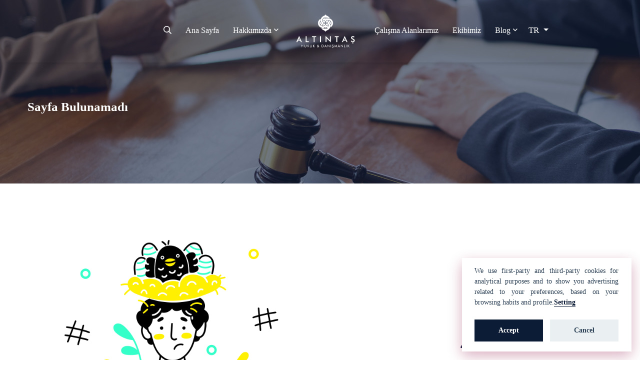

--- FILE ---
content_type: text/html; charset=utf-8
request_url: https://altintas.av.tr/error/404
body_size: 5576
content:
<!DOCTYPE html>
<html lang="tr">
<head>    
    <meta charset="utf-8" />
    <meta name="viewport" content="width=device-width, initial-scale=1.0" />
    <title>Sayfa Bulunamad&#x131; | Alt&#x131;nta&#x15F; Hukuk &amp; Dan&#x131;&#x15F;manl&#x131;k</title>
    <!--Meta Tags-->
    <meta name="title" content="Sayfa Bulunamad&#x131; | Alt&#x131;nta&#x15F; Hukuk &amp; Dan&#x131;&#x15F;manl&#x131;k ">
    <meta name="description" content="Arad&#x131;&#x11F;&#x131;n&#x131;z sayfaya ula&#x15F;&#x131;lamad&#x131;.">
    <meta name="author" content="Alper Çubukçu & Ömer Faruk Coşkun">
    <link rel="canonical" href="https://altintas.av.tr/error/404" />
    <meta property="og:locale" content="tr">
    <meta property="og:type">
    <meta property="og:title" content="Sayfa Bulunamad&#x131; | Alt&#x131;nta&#x15F; Hukuk &amp; Dan&#x131;&#x15F;manl&#x131;k">
    <meta property="og:description" content="Arad&#x131;&#x11F;&#x131;n&#x131;z sayfaya ula&#x15F;&#x131;lamad&#x131;." />
    <meta property="og:url" content="altintas.av.tr">
    <meta property="og:site_name" content="Altıntaş Hukuk & Danışmanlık">
    <meta http-equiv="Content-Type" content="text/html; charset=utf-8">
    <link rel="alternate" hreflang="tr" href="https://altintas.av.tr/tr" />
    <link rel="alternate" hreflang="en" href="https://altintas.av.tr/en" />
    <link rel="alternate" hreflang="ar" href="https://altintas.av.tr/ar" />
    <!--Twitter Meta Tags-->
    <meta name="twitter:title" content="Sayfa Bulunamad&#x131;" />
    <meta name="twitter:description" content="Arad&#x131;&#x11F;&#x131;n&#x131;z sayfaya ula&#x15F;&#x131;lamad&#x131;." />
    <meta name="twitter:creator" content="Altıntaş Hukuk Danışmanlık" />
    <meta name="twitter:domain" content="altintas.av.tr" />
    <!--Favicons-->
    <link rel="apple-touch-icon" sizes="57x57" href="/img/favicon/apple-icon-57x57.png">
    <link rel="apple-touch-icon" sizes="60x60" href="/img/favicon/apple-icon-60x60.png">
    <link rel="apple-touch-icon" sizes="72x72" href="/img/favicon/apple-icon-72x72.png">
    <link rel="apple-touch-icon" sizes="76x76" href="/img/favicon/apple-icon-76x76.png">
    <link rel="apple-touch-icon" sizes="114x114" href="/img/favicon/apple-icon-114x114.png">
    <link rel="apple-touch-icon" sizes="120x120" href="/img/favicon/apple-icon-120x120.png">
    <link rel="apple-touch-icon" sizes="144x144" href="/img/favicon/apple-icon-144x144.png">
    <link rel="apple-touch-icon" sizes="152x152" href="/img/favicon/apple-icon-152x152.png">
    <link rel="apple-touch-icon" sizes="180x180" href="/img/favicon/apple-icon-180x180.png">
    <link rel="icon" type="image/png" sizes="192x192" href="/img/favicon/android-icon-192x192.png">
    <link rel="icon" type="image/png" sizes="32x32" href="/img/favicon/favicon-32x32.png">
    <link rel="icon" type="image/png" sizes="96x96" href="/img/favicon/favicon-96x96.png">
    <link rel="icon" type="image/png" sizes="16x16" href="/img/favicon/favicon-16x16.png">
    <link rel="manifest" href="/manifest.json">
    <meta name="msapplication-TileColor" content="#ffffff">
    <meta name="msapplication-TileImage" content="/ms-icon-144x144.png">
    <meta name="theme-color" content="#ffffff">
    <style>
        :root
        {
            --default-color: #0c1b36;
            --main-color: #860037;
            --default-overlay-bg: rgba(22, 37, 66, 0.6);
            --default-footer-bg: #fff;
            --slider-overlay-bg: rgba(22, 37, 66, 0.6);
        }
    </style>
    <!--====== Bootstrap css ======-->
    <link rel="stylesheet" href="/theme/assets/css/bootstrap.min.css">
    <!--====== FontAwesoem css ======-->
    <link rel="stylesheet" href="/theme/assets/fonts/fontawesome/css/all.min.css">
    <!--====== Flaticon css ======-->
    <link rel="stylesheet" href="/theme/assets/fonts/flaticon/flaticon.css">
    <!--====== Magnific Popup css ======-->
    <link rel="stylesheet" href="/theme/assets/css/magnific-popup.css">
    <!--====== Slick css ======-->
    <link rel="stylesheet" href="/theme/assets/css/slick.css">
    <!--====== Nice-select css ======-->
    <link rel="stylesheet" href="/theme/assets/css/nice-select.css">
    <!--====== Animate css ======-->
    <link rel="stylesheet" href="/theme/assets/css/animate.css">
    <!--====== owl carousel css ======-->
    <link href="/lib/owl/dist/assets/owl.carousel.min.css" rel="stylesheet" />
    <link href="/lib/owl/dist/assets/owl.theme.default.min.css" rel="stylesheet" />
    <!--====== Default css ======-->
    <link rel="stylesheet" href="/theme/assets/css/default.css">
    <!--====== Style css ======-->
    <link rel="stylesheet" href="/theme/assets/css/style.css">
    <!--====== fonts css ======-->
    <link href="/css/fonts.css" rel="stylesheet" />

    <!-- Video Slider Css -->
    <link href="/lib/revolution/css/layers.css" rel="stylesheet" />
    <link href="/lib/revolution/css/navigation.css" rel="stylesheet" />
    <link href="/lib/revolution/css/settings.css" rel="stylesheet" />

    <!--====== my style css ======-->
    <link rel="stylesheet" href="/css/site.css?v=VyxfcJTcgt14smuZA6ccs73kdQiWm_JUn3g7kiz6q_s">
    <link rel="stylesheet" href="/css/responsive.css?v=WzqslrQxMxabi4uw_Q0oOUBdHj8jsh6iH0srbHVOoRQ">
    <link href="/css/cookieconsent.css" rel="stylesheet" />
</head>
<body>
    <div style="display:none;">
        <h1>Geliştirici</h1>
        <h2>Alper ÇUBUKÇU</h2>
        <a href="https://www.linkedin.com/in/alper-%C3%A7ubuk%C3%A7u-9b9839192/">Software Developer - Alper ÇUBUKÇU</a>
    </div>
    <!--====== Start Preloader ======-->
    <div class="preloader">
        <div class="loader">
            <img src="/img/default/loader-icon.png" alt="loader">
        </div>
    </div><!--====== End Preloader ======-->
    <!--====== Search From ======-->
    <div class="modal fade" id="search-modal">
        <div class="modal-dialog modal-dialog-centered" role="document">
            <div class="modal-content">
                <form method="get" action="/tr/blog">
                    <div class="form_group">
                        <input type="text" name="q" class="form_control" placeholder="Arama yapın...">
                        <button class="search_btn"><i class="fa fa-search"></i></button>
                    </div>
                </form>
            </div>
        </div>
    </div><!--====== Search From ======-->

<!--====== Start Header ======-->
<header class="header-area-two transparent-header header_other">
    <div class="header-navigation">
        <div class="container">
            <div class="navigation-wrapper row mobil-header-flex">
                <div class="col-lg-12 col-md-6 col-5 header-menu">
                    <div class="primary-menu">
                        <div class="nav-menu">
                            <div class="navbar-close"><i class="far fa-times"></i></div>
                            <nav class="main-menu">
                                <ul>
                                    <li class="search-icon-mobil"><a href="javascript:;" class="search-btn" data-toggle="modal" data-target="#search-modal"><i class="far fa-search"></i></a></li>
                                            <li class="menu-item">
                                                <a class="active" href="/tr/" target="_self">
                                                    Ana Sayfa
                                                </a>
                                            </li>
                                            <li class="menu-item has-children">
                                                <a class="menu_dropdown__toggle" target="_top" rel="noreferrer nofollow">
                                                    Hakk&#x131;m&#x131;zda
                                                </a>
                                                    <ul class="sub-menu">
            <li class="menu-item"><a href="/tr/tarihcemiz" target="_self">Tarih&#xE7;emiz</a></li>
            
            <li class="menu-item"><a href="/tr/altintas-kulturu" target="_self">Alt&#x131;nta&#x15F; K&#xFC;lt&#xFC;r&#xFC;</a></li>
            
            <li class="menu-item"><a href="/tr/neden-altintas" target="_self">Neden Alt&#x131;nta&#x15F;?</a></li>
            
    </ul>

                                            </li>
                                    <li class="header-logo">
                                        <div class="site-branding">
                                            <a href="/tr" class="brand-logo">
                                                <img class="header_logo__img" width="120" src="/img/setting/altintas-hukuk-beyaz.png" alt="Altıntaş Hukuk Danışmanlık">
                                                <img class="header_logo__img_sticky" width="60" src="/img/setting/altintas-hukuk-small.png" alt="Altıntaş Hukuk Danışmanlık">
                                            </a>
                                        </div>
                                    </li>
                                            <li class="menu-item">
                                                <a href="/tr/categories" target="_self">
                                                    &#xC7;al&#x131;&#x15F;ma Alanlar&#x131;m&#x131;z
                                                </a>
                                            </li>
                                            <li class="menu-item">
                                                <a href="/tr/team" target="_self">
                                                    Ekibimiz
                                                </a>
                                            </li>
                                            <li class="menu-item has-children">
                                                <a class="menu_dropdown__toggle" target="_self" rel="noreferrer nofollow">
                                                    Blog
                                                </a>
                                                    <ul class="sub-menu">
            <li class="menu-item"><a href="/tr/blog" target="_self">Haberler &amp; Makaleler </a></li>
            
            <li class="menu-item"><a href="/tr/ahkam-dergisi" target="_self">Ahkam Dergisi</a></li>
            
    </ul>

                                            </li>
                                    <li class="menu-item ml-2">
                                        <div class="dropdown dropdown_lang__header">
                                            <button class="dropdown-toggle" type="button" id="dropdownMenuButton" data-toggle="dropdown" aria-haspopup="true" aria-expanded="false">
                                                TR
                                            </button>
                                            <div class="dropdown-menu" aria-labelledby="dropdownMenuButton">
                                                    <a class="dropdown-item" href="/en">EN</a>
                                                    <a class="dropdown-item" href="/ar">AR</a>
                                            </div>
                                        </div>
                                    </li>
                                </ul>
                            </nav>
                        </div>
                    </div>
                </div>
                <div class="col-lg-12">
                    <ul class="d-flex align-items-center justify-content-between">
                        <li class="header_mobile__icon">
                            <a href="/tr" class="brand-logo">
                                <img class="header_logo__img" width="120" src="/img/setting/altintas-hukuk-beyaz.png" alt="Altıntaş Hukuk Danışmanlık">
                                <img class="header_logo__img_sticky" width="60" src="/img/setting/altintas-hukuk-small.png" alt="Altıntaş Hukuk Danışmanlık">
                            </a>
                        </li>
                        <li class="mobil-hamburger-menu d-none">
                            <div class="navbar-toggler">
                                <span></span><span></span><span></span>
                            </div>
                        </li>
                    </ul>
                </div>
            </div>
        </div>
    </div>
</header>
<!--====== End Header ======-->
<section class="hero-area">
    <div class="breadcrumbs-area bg_cover bg-with-overlay" style="background-image: url('/img/slider/slider-image-1.jpg');">
        <div class="container">
            <div class="row">
                <div class="col-lg-10">
                    <div class="page-title">
                        <h1 class="title">Sayfa Bulunamad&#x131;</h1>
                    </div>
                </div>
            </div>
        </div>
    </div>
</section>    
<section class="error_section section_padding__top">
    <div class="container">
        <div class="row">
            <div class="col-md-6 error_image__area">
                <img src="/img/default/error_404.png"  />
            </div>
            <div class="col-md-6 error_detail__area">
                <h2 class="error_title">404</h2>
                    <p class="error_description">Arad&#x131;&#x11F;&#x131;n&#x131;z sayfaya ula&#x15F;&#x131;lamad&#x131;.</p>
            </div>
        </div>
    </div>
</section>

    <script defer src="/js/cookieconsent-init.js"></script>
          <!--====== Start Footer ======-->
<footer class="footer-area footer_design_2 footer-wrap">
    <div class="footer-wrapper-one position-relative bg_cover section_padding__top pb-30">
        <div class="container">
            <div class="footer-widget pb-20">
                <div class="row">
                    <div class="col-lg-3 col-md-6 col-sm-12">
                        <div class="widget about-widgetwow fadeInUp" data-wow-delay=".2s">
                            <div class="footer-logo">
                                <img width="160" src="/img/setting/altintas-hukuk.png" alt="Altıntaş Hukuk Danışmanlık">
                                <br />
                                <a class="brand_link" href="https://www.altintaskvkk.com/" target="_blank">
                                    <img height="80" width="160" src="/static/brands/kvkk.png" alt="sponsors">
                                </a>
                                <br />
                                <a class="brand_link" href="https://www.globalpasstr.com/" target="_blank">
                                    <img height="80" width="160" src="/static/brands/globalpass.png" alt="sponsors">
                                </a>
                            </div>
                        </div>
                    </div>
                    <div class="col-lg-3 col-md-6 col-sm-12" style="padding-top: 70px; padding-right: 0px;">
                        <div class="widget social_widget wow fadeInUp" data-wow-delay=".5s">
                            <ul class="social_list list-inline my-4 text-muted  wow fadeInUp footer-icon-social" data-wow-delay=".2s" style="margin-top:-8px !important;">
                                    <li class="list-inline-item"><a href="https://www.facebook.com/altintashukuk" rel="noreferrer" target="_blank"><i class="fab fa-facebook"></i></a></li>
                                    <li class="list-inline-item"><a href="https://twitter.com/AltintasHukuk" rel="noreferrer" target="_blank"><i class="fab fa-twitter"></i></a></li>
                                    <li class="list-inline-item"><a href="https://www.instagram.com/altintashukuk/" rel="noreferrer" target="_blank"><i class="fab fa-instagram"></i></a></li>
                                    <li class="list-inline-item"><a href="https://www.linkedin.com/company/alt%C4%B1nta%C5%9F-hukuk-dan%C4%B1%C5%9Fmanl%C4%B1k/?viewAsMember=true" rel="noreferrer" target="_blank"><i class="fab fa-linkedin-in"></i></a></li>
                            </ul>
                        </div>
                        <div class="widget social_widget wow fadeInUp" data-wow-delay=".5s">
                            <ul class="social_list list-inline my-4 text-muted  wow fadeInUp" data-wow-delay=".2s" style="margin-top: 60px !important;">
                                    <li class="list-inline-item"><a href="https://www.instagram.com/altintashukuk/" rel="noreferrer" target="_blank"><i class="fab fa-instagram"></i></a></li>
                            </ul>
                        </div>
                        <div class="widget social_widget wow fadeInUp" data-wow-delay=".5s">
                            <ul class="social_list list-inline my-4 text-muted  wow fadeInUp" data-wow-delay=".2s" style="margin-top:70px !important">
                                    <li class="list-inline-item"><a href="https://www.facebook.com/globalpasstrr/" rel="noreferrer" target="_blank"><i class="fab fa-facebook"></i></a></li>
                                    <li class="list-inline-item"><a href="https://twitter.com/AltintasHukuk" rel="noreferrer" target="_blank"><i class="fab fa-twitter"></i></a></li>
                                    <li class="list-inline-item"><a href="https://www.instagram.com/altintashukuk/" rel="noreferrer" target="_blank"><i class="fab fa-instagram"></i></a></li>
                            </ul>
                        </div>
                    </div>
                    <div class="col-lg-2 col-md-6 col-sm-12" style="padding-left:0px;">
                        <div class="widget contact-info-widget mb-55 wow fadeInUp" data-wow-delay=".5s">
                            <h4 class="widget-title title-footer">&#x130;leti&#x15F;im</h4>
                            <div class="info-widget-content mb-10">
                                <p><i class="fal fa-phone"></i><a href="tel:0 212 416 77 40">0 212 416 77 40</a></p>
                                <p><i class="fal fa-envelope"></i><a href="mailto:altintas@altintas.av.tr">altintas@altintas.av.tr</a></p>
                            </div>
                        </div>
                    </div>
                    <div class="col-lg-3 col-md-6 col-sm-12">
                        <div class="widget contact-info-widget wow fadeInUp" data-wow-delay=".5s">
                            <h4 class="widget-title title-footer">Harita</h4>
                            <iframe loading="lazy" src="https://www.google.com/maps/embed?pb=!1m14!1m8!1m3!1d48128.9798381227!2d28.98511!3d41.067654!3m2!1i1024!2i768!4f13.1!3m3!1m2!1s0x0%3A0xa9021b0eb1616bf8!2zQWx0xLFudGHFnyBIdWt1ayAmIERhbsSxxZ9tYW5sxLFr!5e0!3m2!1str!2str!4v1661877777433!5m2!1str!2str" height="200" style="border:0;" allowfullscreen="" loading="lazy" referrerpolicy="no-referrer-when-downgrade"></iframe>
                        </div>
                    </div>
                </div>
            </div>
            <div class="footer-copyright">
                <div class="row">
                    <div class="col-lg-12">
                        <div class="copyright-text text-center">
                            <p class="text-center">
                                Alt&#x131;nta&#x15F; Hukuk &amp; Dan&#x131;&#x15F;manl&#x131;k Her Hakk&#x131; Sakl&#x131;d&#x131;r &copy; 2026 İstanbul
                            </p>
                            <div class="mx-auto mt-2 title-display">
                                <a class="text-dark" href="/tr/kullanim-kosullari">Kullan&#x131;m Ko&#x15F;ullar&#x131;  </a>
                                <span class="mx-2"> | </span>
                                <a class="text-dark" href="/tr/kvkk">KVKK  </a>
                                <span class="mx-2"> | </span>
                                <a class="text-dark" href="/tr/cerez-politikasi">&#xC7;erez Politikas&#x131;</a>
                            </div>
                        </div>
                    </div>
                </div>
            </div>
        </div>
    </div>
</footer>
<!--====== End Footer ======-->
    <!--====== back-to-top ======-->
    <a href="#" class="back-to-top"><i class="fas fa-angle-up"></i></a>
    <!--====== Jquery js ======-->
    <script src="/theme/assets/js/vendor/jquery-3.6.0.min.js"></script>
    <!--====== Popper js ======-->
    <script src="/theme/assets/js/popper.min.js"></script>
    <!--====== Bootstrap js ======-->
    <script src="/theme/assets/js/bootstrap.min.js"></script>
    <!--====== Slick js ======-->
    <script src="/theme/assets/js/slick.min.js"></script>
    <!--====== Magnific Popup js ======-->
    <script src="/theme/assets/js/jquery.magnific-popup.min.js"></script>
    <!--====== Isotope js ======-->
    <script src="/theme/assets/js/isotope.pkgd.min.js"></script>
    <!--====== Imagesloaded js ======-->
    <script src="/theme/assets/js/imagesloaded.pkgd.min.js"></script>
    <!--====== Nice-select js ======-->
    <script src="/theme/assets/js/jquery.nice-select.min.js"></script>
    <!--====== counterup js ======-->
    <script src="/theme/assets/js/jquery.counterup.min.js"></script>
    <!--====== waypoints js ======-->
    <script src="/theme/assets/js/jquery.waypoints.js"></script>
    <!--====== phone number mask ======-->
    <script src="/lib/jquery-input-mask/input-phone-mask.js"></script>
    <!--====== jquery validation ======-->
    <script src="/lib/jquery-validation/dist/jquery.validate.min.js"></script>
    <!--====== Wow js ======-->
    <script src="/theme/assets/js/wow.min.js"></script>
    <!--====== owl carousel js ======-->
    <script src="/lib/owl/dist/owl.carousel.min.js"></script>

    <script type="text/javascript" src="/lib/revolution/js/jquery.themepunch.tools.min.js"></script>
    <script type="text/javascript" src="/lib/revolution/js/jquery.themepunch.revolution.min.js"></script>
    <!-- Revolution Slider-->
    <script type="text/javascript" src="/lib/revolution/js/extensions/revolution.extension.video.min.js"></script>
    <script type="text/javascript" src="/lib/revolution/js/extensions/revolution.extension.slideanims.min.js"></script>
    <script type="text/javascript" src="/lib/revolution/js/extensions/revolution.extension.actions.min.js"></script>
    <script type="text/javascript" src="/lib/revolution/js/extensions/revolution.extension.layeranimation.min.js"></script>
    <script type="text/javascript" src="/lib/revolution/js/extensions/revolution.extension.kenburn.min.js"></script>
    <script type="text/javascript" src="/lib/revolution/js/extensions/revolution.extension.navigation.min.js"></script>
    <script type="text/javascript" src="/lib/revolution/js/extensions/revolution.extension.migration.min.js"></script>
    <script type="text/javascript" src="/lib/revolution/js/extensions/revolution.extension.parallax.min.js"></script>
    <script type="text/javascript" src="/lib/revolution/js/extensions/revolution.extension.carousel.min.js"></script>
    <!-- Config Revolution Slider-->
    <script src="/js/config-revolution.min.js"></script>
    <!-- Pageable -->
    <!--====== Main js ======-->
    <script src="/theme/assets/js/main.js"></script>
    <script src="/js/site.js?v=FgOUqpgK5lu2CuFQh32p3rXmySwJ5sHyjxrDbcsDJQ4"></script>
    <script src="/js/cookieconsent.js"></script>
    <script src="/js/cookieconsent-init.js"></script>


    
</body>
</html>


--- FILE ---
content_type: text/css
request_url: https://altintas.av.tr/theme/assets/fonts/flaticon/flaticon.css
body_size: 463
content:
@font-face {
    font-family: "flaticon";
    src: url("./flaticon.ttf?bd9449239329d33705eec5cf6735aee8") format("truetype"),
url("./flaticon.woff?bd9449239329d33705eec5cf6735aee8") format("woff"),
url("./flaticon.woff2?bd9449239329d33705eec5cf6735aee8") format("woff2"),
url("./flaticon.eot?bd9449239329d33705eec5cf6735aee8#iefix") format("embedded-opentype"),
url("./flaticon.svg?bd9449239329d33705eec5cf6735aee8#flaticon") format("svg");
}

i[class^="flaticon-"]:before, i[class*=" flaticon-"]:before {
    font-family: flaticon !important;
    font-style: normal;
    font-weight: normal !important;
    font-variant: normal;
    text-transform: none;
    line-height: 1;
    -webkit-font-smoothing: antialiased;
    -moz-osx-font-smoothing: grayscale;
}

.flaticon-balance:before {
    content: "\f101";
}
.flaticon-darts:before {
    content: "\f102";
}
.flaticon-guarantee:before {
    content: "\f103";
}
.flaticon-payment:before {
    content: "\f104";
}
.flaticon-support:before {
    content: "\f105";
}
.flaticon-user:before {
    content: "\f106";
}
.flaticon-right-quote:before {
    content: "\f107";
}
.flaticon-libra:before {
    content: "\f108";
}
.flaticon-marijuana:before {
    content: "\f109";
}
.flaticon-bail:before {
    content: "\f10a";
}
.flaticon-traffic-lights:before {
    content: "\f10b";
}
.flaticon-gavel:before {
    content: "\f10c";
}
.flaticon-justice:before {
    content: "\f10d";
}
.flaticon-civil-right:before {
    content: "\f10e";
}
.flaticon-contract:before {
    content: "\f10f";
}
.flaticon-stethoscope:before {
    content: "\f110";
}
.flaticon-courthouse:before {
    content: "\f111";
}
.flaticon-building:before {
    content: "\f112";
}
.flaticon-recession:before {
    content: "\f113";
}
.flaticon-power-plug:before {
    content: "\f114";
}
.flaticon-house:before {
    content: "\f115";
}
.flaticon-judge:before {
    content: "\f116";
}
.flaticon-insurance:before {
    content: "\f117";
}
.flaticon-right-quote-1:before {
    content: "\f118";
}
.flaticon-auction:before {
    content: "\f119";
}
.flaticon-open:before {
    content: "\f11a";
}
.flaticon-call:before {
    content: "\f11b";
}


--- FILE ---
content_type: text/css
request_url: https://altintas.av.tr/css/fonts.css
body_size: 131
content:
@font-face {
    font-family: "abril-text";
    src: url("/fonts/abril-text-ExtraLight.otf");
    font-weight: 200;
}

@font-face {
    font-family: "abril-text";
    src: url("/fonts/abril-text-ExtraLightItalic.otf");
    font-weight: 200;
    font-style: italic;
}

@font-face {
    font-family: "abril-text";
    src: url("/fonts/abril-text-Light.otf");
    font-weight: 300;
}

@font-face {
    font-family: "abril-text";
    src: url("/fonts/abril-text-LightItalic.otf");
    font-weight: 300;
    font-style: italic;
}


@font-face {
    font-family: "abril-text";
    src: url("/fonts/abril-text-Medium.otf");
    font-weight: 400;
}

@font-face
{
    font-family: "abril-text";
    src: url("/fonts/abril-text-MediumItalic.otf");
    font-weight: 400;
    font-style: italic;
}


@font-face
{
    font-family: "abril-text";
    src: url("/fonts/abril-text-Medium.otf");
    font-weight: 500;
}

@font-face
{
    font-family: "abril-text";
    src: url("/fonts/abril-text-MediumItalic.otf");
    font-weight: 500;
    font-style: italic;
}

@font-face
{
    font-family: "abril-text";
    src: url("/fonts/abril-text-Bold.otf");
    font-weight: 600;
}

@font-face
{
    font-family: "abril-text";
    src: url("/fonts/abril-text-BoldItalic.otf");
    font-weight: 600;
    font-style: italic;
}

@font-face
{
    font-family: "abril-text";
    src: url("/fonts/abril-text-Black.otf");
    font-weight: bold;
    font-style: normal;
}

@font-face
{
    font-family: "abril-text";
    src: url("/fonts/abril-text-BlackItalic.otf");
    font-weight: bold;
    font-style: italic;
}

--- FILE ---
content_type: text/css
request_url: https://altintas.av.tr/css/site.css?v=VyxfcJTcgt14smuZA6ccs73kdQiWm_JUn3g7kiz6q_s
body_size: 4055
content:
* {
    font-family: "Montserrat";
}

b, strong {
    font-weight: bold !important;
}

p {
    color: var(--default-color);
    font-weight: 300;
    text-align: justify !important;
    word-break: break-word !important;
    font-family: "abril-text" !important;
    font-size: 14px !important;
}

    p.tp-caption {
        font-size: 16px !important;
        font-weight: 500 !important;
        line-height: normal !important;
    }

.rev-btn-1 {
    font-size: 32px !important;
    white-space: normal !important;
}

span {
    text-align: justify !important;
    /*word-break: break-all !important;*/
    font-family: "abril-text" !important;
    font-size: 17px !important;
}

div {
    text-align: justify !important;
    /*word-break: break-all !important;*/
    font-family: "abril-text" !important;
    font-size: 17px !important;
}

h1 {
    font-family: "abril-text" !important;
}

h2 {
    font-family: "abril-text" !important;
    font-size: 25px !important;
}

h3 {
    font-family: "abril-text" !important;
}

h4 {
    font-family: "abril-text" !important;
}

h5 {
    font-family: "abril-text" !important;
}

a {
    font-family: "abril-text" !important;
    font-size: 17px !important;
}

button {
    font-family: "abril-text" !important;
    font-size: 17px !important;
}

.pages_section {
    padding-bottom: 60px !important;
}

::selection {
    color: white;
    background: #860037;
}

/*.header-navigation.breakpoint-on .nav-menu .main-menu ul li a, .header-area-two .header-navigation .main-menu ul li > a {
    padding-right: 10px;
    font-size: 16px !important;
}*/

.team-details-section .team-content {
    padding-right: 0 !important;
}

/* width */
::-webkit-scrollbar {
    width: 15px;
}

.header-area-two .header-navigation .header-right-nav ul li {
    border-left: none;
}

/* Handle */
::-webkit-scrollbar-thumb {
    background: #860037;
}

    /* Handle on hover */
    ::-webkit-scrollbar-thumb:hover {
        background: #860037;
    }

.header-area-two .header-navigation .site-branding {
    background: none !important;
}

.header-menu {
    display: flex;
    align-items: center;
    justify-content: center;
}

.header_mobile__icon {
    display: none;
}

.header-area-two .header-navigation:not(.sticky) .main-menu ul li.has-children > a:after {
    color: #fff;
}


.dropdown_lang__header .dropdown-toggle {
    background: transparent;
    color: var(--main-color);
    font-size: 17px;
}

.header-navigation:not(.sticky) .dropdown_lang__header .dropdown-toggle {
    color: #fff;
}

.header-area-two .dropdown_lang__header .dropdown-item {
    color: var(--main-color) !important;
}

.header-area-two .header-navigation {
    box-shadow: 20px -11px 15px 1px #000;
}

    .header-area-two .header-navigation .main-menu ul li > a.active {
        color: #fff;
    }


    .header-area-two .header-navigation.sticky {
        background: #fff;
    }

.header_logo__img_sticky {
    display: none;
}

.header-area-two .header-navigation.sticky .header_logo__img {
    display: none;
}

.header-area-two .header-navigation.sticky .main-menu ul li > a,
.header-area-two .header-navigation.sticky .main-menu ul li > a.active {
    color: var(--main-color);
}

.header-area-two .header-navigation.sticky .header_logo__img_sticky {
    display: inline;
}

.blog-details-container .blog-post-item .entry-content p {
    font-weight: 400;
}

.blog-list-archive {
    padding: 30px;
    padding-top: 0px !important;
    margin-top: -25px;
}

    .blog-list-archive h2 {
        margin-bottom: 12px;
        color: #860037;
    }

.blog_desc {
    font-weight: 300;
    color: #343434;
    text-align: justify;
    word-break: break-word;
}
/*.entry-border-color {
    border: 3px solid #860037 !important;
}*/
.blog-post-item-five {
    box-shadow: 0px 0px 10px 0px rgb(134 0 55 / 14%) !important;
}

.blog-list-filter {
    width: 120% !important;
    height: 57px !important;
    border: 1px solid !important;
}

.blog-list-search-icon {
    right: -31px !important;
    background-color: #0c1b3600 !important;
    color: #0c1b36 !important;
}

.widget-color {
    background-color: #16254200 !important;
}

.blog_post__img {
    height: 250px;
    object-fit: cover;
}

.category-title h4 {
    font-size: 20px !important;
    height: 70px !important;
}

.category-card-home {
    min-height: 300px !important;
}

.category_cart_title_home {
    font-size: 17px !important;
}

.team_member__img {
    height: 425px;
    object-fit: cover;
}

.team_desc {
    text-align: justify;
}

.team-list-title {
    font-size: 17px !important;
}

.contact-wrapper-two .contact-form .form_control {
    font-weight: 400 !important;
}

.contact-wrapper-two .contact-form .nice-select {
    font-weight: 400 !important;
}

.btn-link {
    font-weight: 400 !important;
}

.team-item-one .team-content {
    width: 100%;
}

.blog-post-item-three .entry-content {
    padding: 20px 35px;
}

.blog-list-title {
    text-align: center !important;
    margin-bottom: 30px;
}

.title-blog-list {
    line-height: 20px !important;
    word-break: break-word !important;
    height: 100px;
}

.blog_carousel_short__desc {
    overflow: hidden;
    text-overflow: clip;
    display: -webkit-box;
    -webkit-line-clamp: 5;
    -webkit-box-orient: vertical;
}

.team_content__email {
    font-size: 16px;
    font-weight: 500;
    color: #000;
}

.social_widget {
    margin-bottom: 40px;
}

footer.footer_design_2 .social_list {
    padding: 0;
    list-style: none;
    text-align: left;
    line-height: 1.6;
    margin-bottom: 0;
}

    footer.footer_design_2 .social_list li > a {
        width: 40px;
        height: 40px;
        line-height: 40px;
        display: inline-block;
        text-align: center;
        border-radius: 50%;
        border: 1px solid #ccc;
        color: inherit;
        opacity: .75;
    }

.blog_detail__img {
    height: 450px;
    object-fit: cover;
}

.section_padding__top {
    padding-top: 60px;
}

.contact-area.section_padding__top {
    padding-top: 100px;
}

.header-navigation {
    border-bottom: none !important;
}

.header-area-two .header-navigation .primary-menu {
    padding-left: 130px !important;
}

.category_card__desc {
    overflow: hidden;
    text-overflow: clip;
    display: -webkit-box;
    -webkit-line-clamp: 3;
    -webkit-box-orient: vertical;
}

.team-bg-wrapper {
    background-color: #f1f1f178;
}

.team-item-one .team-content {
    box-shadow: none;
    -webkit-box-shadow: none;
}

.team-bg-wrapper:after {
    content: none;
}

.features-item-one {
    height: 100%;
    margin-bottom: 0;
}

.hero-wrapper-one .hero-content h1 {
    font-size: 64px;
    line-height: 64px;
    font-weight: 500;
}

.hero-wrapper-one .single-slider:after,
.hero-wrapper-one .single-slider {
    height: 100vh;
}

.header-navigation.breakpoint-on .nav-menu .main-menu ul li a,
.header-area-two .header-navigation .main-menu ul li > a {
    padding-right: 10px;
    font-size: 16px !important;
}

.header-navigation .main-menu ul li > a {
    font-weight: 500;
}

.hero-wrapper-one .single-slider {
    padding: 0;
}

.single_slider__container {
    display: flex;
    align-items: center;
    height: 100%;
}

.features-item-one:hover {
    border: none;
}

.features-item-one img {
    width: 60px !important;
}

.features-item-one:hover .normal-icon {
    display: none;
}

.features-item-one:hover .white-icon {
    display: inline !important;
}

.team-item-one .team-content span.position {
    display: block;
}

.team-item-one .team-content h3.title {
    font-size: 16px !important;
    line-height: 1.2;
    margin-bottom: 3px;
}

.main-btn {
    font-weight: 500;
    text-transform: capitalize;
}

.blog-details-container .blog-post-item .entry-content {
    padding-bottom: 60px;
}

.footer-wrapper-one .footer-copyright .copyright-text p,
.footer-wrapper-one .footer-widget .widget p,
footer.footer_design_2 .social_list li > a {
    color: var(--default-color) !important;
}

.footer-title {
    margin-bottom: 0px !important;
}

.footer-icon-social {
    margin-top: 0.5rem !important;
}

.footer-wrapper-one .footer-widget .about_footer {
    font-weight: 300;
    font-size: 16px !important;
    color: #838383;
    line-height: normal !important;
}

.breadcrumbs-area .page-title h1 {
    font-size: 25px;
    line-height: 1.1;
}

.header-area-two .header-navigation:not(.sticky) .main-menu ul li:hover > a {
    color: #fff;
}
/*#region Pages*/
.page_content {
    color: #575757;
    font-weight: 300;
}

    .page_content h2 {
        font-weight: 600;
        margin-bottom: 10px;
        margin-top: 10px;
    }
/*#endregion Pages*/

.section_title {
    color: var(--main-color);
}

footer .social_list li:hover a {
    background: var(--main-color);
    transition: 0.3s;
}

    footer .social_list li:hover a i {
        color: #fff;
        transition: 0.3s;
    }

footer .contact-info-widget iframe {
    width: 100%;
    height: 200px;
}

.brand_of .brand_link img {
    margin-right: 4px;
}

.brand_row {
    display: flex;
    align-items: center;
}

    .brand_row .brand_link img {
        width: 100%;
        padding: 0 70px;
    }

.accordion_section__kvkk .accordion .card-header {
    background: #f6f6f6;
}

.main-btn:before {
    position: absolute;
    bottom: -100%;
    left: 0;
    width: 100%;
    height: 100%;
    content: "";
    background-color: #860037 !important;
    z-index: -1;
    -webkit-transition: all 0.3s ease-out 0s;
    transition: all 0.3s ease-out 0s;
}

.arrow-btn-1:hover {
    color: #860037 !important;
}


/*     <--- NEWSLETTER SECTİON --->     */

.newsletter-title {
    color: #fff !important;
}

.newsletter-wrapper-one {
    margin-bottom: -80px;
}

.newsletter_section .error,
.newsletter_section input {
    color: #fff;
}

.newsletter-title:before {
    background-color: #860037 !important;
}

.newsletter-title:after {
    background-color: #860037 !important;
}

.newsletter-wrapper-one .newsletter-form .main-btn:hover {
    color: #ffffff !important;
}

.sub-title .newsletter-title {
    font-size: 20px !important;
}

.newsletter-title {
    font-size: 17px !important;
}
.category_card {
    padding: 25px;
    min-height: 220px;
    border-radius: 5px;
    margin-bottom: 30px;
    box-shadow: rgb(0 0 0 / 5%) 0px 6px 24px 0px, rgb(0 0 0 / 8%) 0px 0px 0px 1px;
}


.blog-hover-div:hover {
    transform: scale(1.03);
    background-color: var(--main-color);
}

    .blog-hover-div:hover .title-blog-list,
    .blog-hover-div:hover .blog-hover-icon {
        transition: 0.2s;
        color: #fff !important;
    }

}
/*#region CATEGORY CARD*/

.category_card {
    padding: 25px;
    min-height: 220px;
    border-radius: 5px;
    margin-bottom: 30px;
    box-shadow: rgb(0, 0, 0, 0.05) 0px 6px 24px 0px, rgba(0, 0, 0, 0.08) 0px 0px 0px 1px;
}



.category_card__title {
    margin-bottom: 10px;
    font-size: 28px;
}

.category_card:hover {
    transform: scale(1.03);
    transition: 0.4s;
    background-color: var(--main-color);
}

    .category_card:hover .category_card__title,
    .category_card:hover .category_card__desc {
        transition: 0.2s;
        color: #fff;
    }

.category_card__desc {
    overflow: hidden;
    text-overflow: clip;
    display: -webkit-box;
    -webkit-line-clamp: 4;
    -webkit-box-orient: vertical;
}
/*#endregion CATEGORY CARD*/


/* CONTACT FORM*/
.contact-wrapper-two .contact-form .form_control {
    background-color: rgb(255 255 255 / 5%) !important;
    height: 50px;
    padding: 0 10px;
    border-bottom: 1px solid black !important;
    font-size: 18px;
    margin-bottom: 45px;
    font-weight: 700;
    font-family: "Montserrat", sans-serif;
}


.main-btn-contact {
    position: relative;
    z-index: 1;
    background-color: #ffffff !important;
    border-bottom: 1px solid black !important;
    padding: 13px -42px !important;
    color: #000 !important;
    font-size: 15px;
    font-weight: 500 !important;
    line-height: 0px !important;
    text-transform: uppercase;
    overflow: hidden;
    width: 40% !important;
}

.btn-form-group {
    text-align: center !important;
    margin-top: 70px;
}

.main-btn-contact:hover {
    color: #860037 !important;
    border-bottom: 1px solid #860037 !important;
}

.main-btn-contact:before {
    background-color: #ffffff !important;
}

.main-btn-contact:after {
    display: initial !important;
}

.contact-wrapper-tree {
    margin-bottom: 60px !important;
    margin-left: 0px !important;
}
/* CONTACT FORM*/

.footer-wrap {
    margin-top: 50px;
}

.title-footer {
    font-size: 20px !important;
}

.footer-wrapper-one:after {
    position: absolute;
    top: 0;
    left: 0;
    content: "";
    width: 100%;
    height: 100%;
    z-index: -1;
    background: #f8f8f8 !important;
}

.breadcrumbs-area .page-title h1 {
    text-transform: capitalize;
}

.footer-logo {
    display: flex;
    flex-direction: column;
    align-items: center;
}
/*MOBİL HEADER */
.header-navigation:not(.sticky) .mobil-hamburger-menu .navbar-toggler span {
    background-color: #fff;
}

.header-area-two .header-navigation .navbar-toggler span {
    background-color: #860037;
}

.header-navigation:not(.sticky) .search-icon-mobil .search-btn {
    color: #fff;
}

.search-icon-mobil .search-btn {
    color: #860037;
}

.header-area-two .header-navigation .header-right-nav ul li a {
    color: #860037;
}


.error_image__area {
    display: flex;
    align-items: center;
    justify-content: center;
}

.error_detail__area {
    display: flex;
    align-items: center;
    justify-content: center;
    flex-direction: column;
}

.error_title {
    font-size: 64px;
}

.error_description {
    font-size: 24px;
    margin-top: 10px;
    text-align: center;
}

.error_image__area {
    position: relative;
}

.error_detail__area img {
    max-width: 100%;
    padding: 20px;
}

.features-item-one .white-icon {
    display: none !important;
}

.position {
    color: #860037 !important;
    font-weight: 600;
}

.title-display {
    display: flex;
    justify-content: center;
}


.features-item-one .content h4 {
    word-break: break-word;
}
/*
KVKK MODAL*/

.kvkk-modal{
    display:flex;
}
.modal-footer {
    justify-content: flex-start !important;
}

.kvkk-modal-btn {
    display: flex;
    justify-content: flex-end;
    padding: 15px;
}

#news-btn {
    font-size: 14px !important;
}

--- FILE ---
content_type: text/css
request_url: https://altintas.av.tr/css/responsive.css?v=WzqslrQxMxabi4uw_Q0oOUBdHj8jsh6iH0srbHVOoRQ
body_size: 1211
content:
/*---------------------------------------------------
    RESPONSIVE CSS MAP
    ------------------------->

    |m1| - (max-width: 1430px)
    |m2| - (max-width: 1199px)
    |m3| - (max-width: 991px)
    |m4| - (max-width: 767px)
    |m5| - (max-width: 575px)
    |m6| - (max-width: 500px)

    -------------------------

    |mm1| -(min-width: 992px) and (max-width: 1199px)
    |mm2| -(min-width: 768px) and (max-width: 991px)
    |mm3| -(min-width: 576px) and (max-width: 767px)

    -------------------------
    END OF RESPONSIVE CSS MAP
---------------------------------------------------*/

/* |m1| */
@media (max-width: 1430px)
{
    .mobil-hamburger-menu
    {
        display: none !important;
    }
}

/* |m2| */
@media (max-width: 1199px)
{
    .dropdown_lang__header .dropdown-toggle
    {
        padding-right: 10px;
        font-size: 16px !important;
        color: #162542 !important;
        padding: 13px 20px;
    }
    .header_mobile__icon
    {
        display: block;
    }

    .mobil-header-flex
    {
        display: flex;
        justify-content: flex-end;
    }

    .mobil-hamburger-menu
    {
        display: block !important;
    }

    .header-logo
    {
        display: none !important;
    }

    .header-logo-2
    {
        display: block !important;
    }
    p.tp-caption
    {
        font-size: 28px !important;
        min-width: 1000px !important;
    }
}

/* |m3| */
@media (max-width: 991px)
{
    p.tp-caption,
    .rev-btn-1
    {
        font-size: 24px !important;
        min-width: 700px !important;
    }
}

/* |m4| */
@media (max-width: 767px)
{
    p.tp-caption
    {
        display:none!important;
    }
    .rev-btn-1{
        font-size:20px!important;
    }
    .section_padding__top,
    .contact-area.section_padding__top
    {
        padding-top: 40px;
    }

    .main-btn-contact
    {
        width: 80% !important;
    }
}

/* |m5| */
@media (max-width: 575px)
{
    .rev-btn-1
    {
        font-size: 20px !important;
    }
    .blog-list-filter {
        width: 110% !important;
    }
    .team-bg-wrapper {
        padding-top: 60px;
    }
    .breadcrumbs-area
    {
        padding: 140px 0 100px;
    }

        .breadcrumbs-area .page-title h1
        {
            font-size: 28px;
            line-height:initial;
        }

    .section_padding__top,
    .contact-area.section_padding__top
    {
        padding-top: 20px;
    }

    .blog_detail__img
    {
        height: 200px;
    }

    .blog-details-container .blog-post-item .entry-content
    {
        padding-bottom: 20px;
    }

        .blog-details-container .blog-post-item .entry-content h3.title
        {
            margin-bottom: 10px;
        }

    .blog-details-container .blog-post-item .entry-content
    {
        padding-top: 20px;
    }
}

/* |m6| */
@media (max-width: 500px)
{
    .newsletter-title{
        font-size:20px!important;
    }
}


/* |mm1| */
@media (max-width: 400px)
{
}

@media (min-width: 992px) and (max-width: 1199px)
{
}

/* |mm2| */
@media (min-width: 768px) and (max-width: 991px)
{
}

/* |mm3| */
@media (min-width: 576px) and (max-width: 767px)
{
}

@media (max-width:480px)
{
    .header-navigation .navbar-close {
        position: absolute;
        top: 0;
        right: 0;
        z-index: 12;
        width: 40px;
        height: 40px;
        text-align: center;
        line-height: 40px;
        display: none;
        cursor: pointer;
        background: var(--default-color);
        display: flex !important;
        justify-content: space-around;
        align-items: center;
    }
    .header-navigation.breakpoint-on .nav-menu .main-menu ul li .dd-trigger {       
        position: absolute;
        right: 0;
        height: 42px;
        width: 45px;
        top: 0;
        border-left: 1px solid #eaeaea;
        z-index: 2;
        background: transparent;
        text-align: center;
        line-height: 45px;
        cursor: pointer;
        color: #162542;
        font-size: 20px;
        display: flex !important;
        align-items: center;
        justify-content: space-around;
    }
    .site-branding {
        display: flex !important;
        justify-content: flex-start !important;
        margin-top: -70px !important;
    }

    .brand-logo img
    {
        width: 100px !important;
    }

    .team_member__img
    {
        height: 530px !important;
    }
}


--- FILE ---
content_type: application/javascript
request_url: https://altintas.av.tr/js/cookieconsent-init.js
body_size: 4959
content:
// obtain cookieconsent plugin
var cc = initCookieConsent();

// microsoft logo
var logo = '<svg style="width: 110px; height: 30px; display: block;" xmlns="http://www.w3.org/2000/svg" xml:space="preserve" viewBox="0 0 337.6 72"><path fill="#737373" d="M140.4 14.4v43.2h-7.5V23.7h-.1l-13.4 33.9h-5l-13.7-33.9h-.1v33.9h-6.9V14.4h10.8l12.4 32h.2l13.1-32h10.2zm6.2 3.3c0-1.2.4-2.2 1.3-3 .9-.8 1.9-1.2 3.1-1.2 1.3 0 2.4.4 3.2 1.2s1.3 1.8 1.3 3-.4 2.2-1.3 3c-.9.8-1.9 1.2-3.2 1.2s-2.3-.4-3.1-1.2c-.8-.9-1.3-1.9-1.3-3zm8.1 8.9v31h-7.3v-31h7.3zm22.1 25.7c1.1 0 2.3-.2 3.6-.8 1.3-.5 2.5-1.2 3.6-2v6.8c-1.2.7-2.5 1.2-4 1.5-1.5.3-3.1.5-4.9.5-4.6 0-8.3-1.4-11.1-4.3-2.9-2.9-4.3-6.6-4.3-11 0-5 1.5-9.1 4.4-12.3 2.9-3.2 7-4.8 12.4-4.8 1.4 0 2.8.2 4.1.5 1.4.3 2.5.8 3.3 1.2v7c-1.1-.8-2.3-1.5-3.4-1.9-1.2-.4-2.4-.7-3.6-.7-2.9 0-5.2.9-7 2.8s-2.6 4.4-2.6 7.6c0 3.1.9 5.6 2.6 7.3 1.7 1.7 4 2.6 6.9 2.6zm27.9-26.2a8.08 8.08 0 0 1 2.8.4v7.4c-.4-.3-.9-.6-1.7-.8s-1.6-.4-2.7-.4c-1.8 0-3.3.8-4.5 2.3s-1.9 3.8-1.9 7v15.6h-7.3v-31h7.3v4.9h.1c.7-1.7 1.7-3 3-4 1.4-.9 3-1.4 4.9-1.4zm3.2 16.5c0-5.1 1.5-9.2 4.3-12.2 2.9-3 6.9-4.5 12-4.5 4.8 0 8.6 1.4 11.3 4.3s4.1 6.8 4.1 11.7c0 5-1.5 9-4.3 12-2.9 3-6.8 4.5-11.8 4.5-4.8 0-8.6-1.4-11.4-4.2-2.8-2.9-4.2-6.8-4.2-11.6zm7.6-.3c0 3.2.7 5.7 2.2 7.4s3.6 2.6 6.3 2.6c2.6 0 4.7-.8 6.1-2.6 1.4-1.7 2.1-4.2 2.1-7.6 0-3.3-.7-5.8-2.1-7.6-1.4-1.7-3.5-2.6-6-2.6-2.7 0-4.7.9-6.2 2.7-1.7 1.9-2.4 4.4-2.4 7.7zm35-7.5c0 1 .3 1.9 1 2.5.7.6 2.1 1.3 4.4 2.2 2.9 1.2 5 2.5 6.1 3.9a8.1 8.1 0 0 1 1.8 5.3c0 2.9-1.1 5.2-3.4 7-2.2 1.8-5.3 2.6-9.1 2.6-1.3 0-2.7-.2-4.3-.5-1.6-.3-2.9-.7-4-1.2v-7.2c1.3.9 2.8 1.7 4.3 2.2 1.5.5 2.9.8 4.2.8 1.6 0 2.9-.2 3.6-.7.8-.5 1.2-1.2 1.2-2.3 0-1-.4-1.8-1.2-2.6-.8-.7-2.4-1.5-4.6-2.4-2.7-1.1-4.6-2.4-5.7-3.8s-1.7-3.2-1.7-5.4c0-2.8 1.1-5.1 3.3-6.9 2.2-1.8 5.1-2.7 8.6-2.7 1.1 0 2.3.1 3.6.4s2.5.6 3.4.9V34c-1-.6-2.1-1.2-3.4-1.7-1.3-.5-2.6-.7-3.8-.7-1.4 0-2.5.3-3.2.8-.7.7-1.1 1.4-1.1 2.4zm16.4 7.8c0-5.1 1.5-9.2 4.3-12.2 2.9-3 6.9-4.5 12-4.5 4.8 0 8.6 1.4 11.3 4.3s4.1 6.8 4.1 11.7c0 5-1.5 9-4.3 12-2.9 3-6.8 4.5-11.8 4.5-4.8 0-8.6-1.4-11.4-4.2-2.7-2.9-4.2-6.8-4.2-11.6zm7.6-.3c0 3.2.7 5.7 2.2 7.4s3.6 2.6 6.3 2.6c2.6 0 4.7-.8 6.1-2.6 1.4-1.7 2.1-4.2 2.1-7.6 0-3.3-.7-5.8-2.1-7.6-1.4-1.7-3.5-2.6-6-2.6-2.7 0-4.7.9-6.2 2.7-1.6 1.9-2.4 4.4-2.4 7.7zm48.4-9.7H312v25h-7.4v-25h-5.2v-6h5.2v-4.3c0-3.2 1.1-5.9 3.2-8s4.8-3.1 8.1-3.1c.9 0 1.7.1 2.4.1s1.3.2 1.8.4V18c-.2-.1-.7-.3-1.3-.5-.6-.2-1.3-.3-2.1-.3-1.5 0-2.7.5-3.5 1.4-.8.9-1.2 2.4-1.2 4.2v3.7h10.9v-7l7.3-2.2v9.2h7.4v6h-7.4V47c0 1.9.4 3.2 1 4 .7.8 1.8 1.2 3.3 1.2.4 0 .9-.1 1.5-.3.6-.2 1.1-.4 1.5-.7v6c-.5.3-1.2.5-2.3.7-1.1.2-2.1.3-3.2.3-3.1 0-5.4-.8-6.9-2.4-1.5-1.6-2.3-4.1-2.3-7.4l.1-15.8z"/><path fill="#f25022" d="M0 0h34.2v34.2H0z"/><path fill="#7fba00" d="M37.8 0H72v34.2H37.8z"/><path fill="#00a4ef" d="M0 37.8h34.2V72H0z"/><path fill="#ffb900" d="M37.8 37.8H72V72H37.8z"/></svg>';
var cookie = '';

// run plugin with config object
cc.run({
    current_lang : false,
    autoclear_cookies : true,                   // default: false
    cookie_name: 'altintas-hukuk-cookie',                // default: 'cc_cookie'
    cookie_expiration : 365,                    // default: 182
    page_scripts: true,                         // default: false

     auto_language: 'browser',                     // default: null; could also be 'browser' or 'document'
    // autorun: true,                           // default: true
    // delay: 0,                                // default: 0
    // force_consent: false,
    // hide_from_bots: false,                   // default: false
    // remove_cookie_tables: false              // default: false
    // cookie_domain: location.hostname,        // default: current domain
    // cookie_path: "/",                        // default: root
    // cookie_same_site: "Lax",
    // use_rfc_cookie: false,                   // default: false
    // revision: 0,                             // default: 0

    gui_options: {
        consent_modal: {
            layout: 'box',                      // box,cloud,bar
            position: 'bottom',           // bottom,middle,top + left,right,center
            transition: 'slide'                 // zoom,slide
        },
        settings_modal: {
            layout: 'box',                      // box,bar
            /* position: 'left',   */             // right,left (available only if bar layout selected)
            transition: 'slide'                 // zoom,slide
        }
    },

    onFirstAction: function(){
        console.log('onFirstAction fired');
    },

    onAccept: function (cookie) {
        console.log('onAccept fired ...');
    },

    onChange: function (cookie, changed_preferences) {
        console.log('onChange fired ...');
    },

    languages: {
        'en': {
            consent_modal: {
                title: cookie + '',
                //description: 'Merhaba, bu web sitesi düzgün çalışmasını sağlamak için gerekli çerezleri onaylamanız gerekir. <button type="button" data-cc="c-settings" class="cc-link">Ayarlar</button>',
                description: 'We use first-party and third-party cookies for analytical purposes and to show you advertising related to your preferences, based on your browsing habits and profile.<button type="button" data-cc="c-settings" class="cc-link">Setting</button>',
                primary_btn: {
                    text: 'Accept',
                    role: 'accept_all'              // 'accept_selected' or 'accept_all'
                },
                secondary_btn: {
                    text: 'Cancel',
                    role: 'accept_necessary'        // 'settings' or 'accept_necessary'
                }
            },
            settings_modal: {
                title: '🌍',
                save_settings_btn: 'Save setting',
                accept_all_btn: 'Accept',
                reject_all_btn: 'Cancel',
                close_btn_label: 'Close',
                cookie_table_headers: [
                    {col1: 'Name'},
                    {col2: 'Domain'},
                    {col3: 'Expiration'},
                    {col4: 'Description'}
                ],
                blocks: [
                    {
                        title: 'Use of cookies 📢',
                        description: 'Cookies are small text files created on your device by a website and contain data in name-value format. Cookies enable the website you visit to store information on your device and use this information during your next visits. While some types of cookies are absolutely necessary for the functioning of the website visited, some types of cookies can be used to store the information of website visitors. Cookies allow our websites to recognize a particular device or browser. <a href="/en/cerez-politikasi" class="cc-link">Cookie Policy</a>.'
                    },
                    {
                        title: 'Mandatory Cookies',
                        description: 'These cookies are mandatory for the website to function properly and for you to benefit from the features of the website and the services offered. If mandatory cookies are blocked, some parts of the website will not work.',
                        toggle: {
                            value: 'Gerekli',
                            enabled: true,
                            readonly: true          // cookie categories with readonly=true are all treated as "necessary cookies"
                        }
                    },
                    {
                        title: 'Functional and Analytical Cookies',
                        description: 'These cookies allow the website to remember the choices you make (such as your username, language, or region you are in) and provide enhanced, more personal features. Functional cookies allow individualizing the site content for the members who visit our websites, based on their preferences. It can also be used to remember changes in text size, fonts, and other parts of the site that you can customize. The information these cookies collect can be kept confidential and they cannot track your browsing activity on other websites. If you do not allow these cookies, some or all of these functions may not work properly. It is possible to prevent the use of these cookies. However, if it is blocked, the quality of your user experience may decrease and various functions of our websites may be impaired.',
                        toggle: {
                            value: 'Analitik',     // there are no default categories => you specify them
                            enabled: false,
                            readonly: false
                        },
                        cookie_table: [
                            {
                                col1: '^_ga',
                                col2: 'google.com',
                                col3: '2 years',
                                col4: 'description ...',
                                is_regex: true
                            },
                            {
                                col1: '_gid',
                                col2: 'google.com',
                                col3: '1 day',
                                col4: 'description ...',
                            }
                        ]
                    }
                   
                ]
            }
        },
        'tr': {
            consent_modal: {
                title: cookie + '',
                description: 'Birinci ve üçüncü kişi çerezlerini analiz amacıyla ve alışkanlıklarınıza ve profilinize bağlı olarak tercihlerinizle bağlantılı reklamlar göstermek için kullanıyoruz.<button type="button" data-cc="c-settings" class="cc-link">Ayarlar</button>',
                primary_btn: {
                    text: 'Kabul Et',
                    role: 'accept_all'              // 'accept_selected' or 'accept_all'
                },
                secondary_btn: {
                    text: 'Reddet',
                    role: 'accept_necessary'        // 'settings' or 'accept_necessary'
                }
            },
            settings_modal: {
                title: '🌍',
                save_settings_btn: 'Ayarları Kaydet',
                accept_all_btn: 'Kabul Et',
                reject_all_btn: 'Reddet',
                close_btn_label: 'Close',
                cookie_table_headers: [
                    { col1: 'Name' },
                    { col2: 'Domain' },
                    { col3: 'Expiration' },
                    { col4: 'Description' }
                ],
                blocks: [
                    {
                        title: 'Çerez kullanımı 📢',
                        description: 'Çerezler (cookie) bir web sitesi tarafından cihazınızda oluşturulan ve isim-değer formatında veri barındıran küçük metin dosyalarıdır. Çerezler, ziyaret ettiğiniz web sitesinin cihazınızda bilgi saklamasını ve bu bilgileri sonraki ziyaretleriniz sırasında kullanmasını mümkün kılmaktadır. Bazı çerez türleri ziyaret edilen web sitesinin işleyişi için mutlaka gerekli olmakla birlikte, bazı tür çerezler web site ziyaretçilerinin bilgilerinin saklanması amacıyla kullanılabilmektedir. Çerezler, web sitelerimizin belirli bir cihazı veya tarayıcıyı tanımasına olanak tanır. <a href="/tr/cerez-politikasi" class="cc-link">Çerez Politikası</a>.'
                    },
                    {
                        title: 'Zorunlu Çerezler',
                        description: 'Bu çerezler web sitesinin düzgün bir şekilde çalışabilmesi, sitenin özelliklerinden ve sunulan hizmetlerden yararlanabilmeniz için kullanımı mecburi olan çerezlerdir. Zorunlu çerezlerin engellenmesi halinde, websitesinin bazı bölümleri çalışmayacaktır.',
                        toggle: {
                            value: 'Gerekli',
                            enabled: true,
                            readonly: true          // cookie categories with readonly=true are all treated as "necessary cookies"
                        }
                    },
                    {
                        title: 'İşlevsel ve Analitik Çerezler',
                        description: 'Bu çerezler web sitesinin yaptığınız seçimleri (kullanıcı adınız, diliniz veya bulunduğunuz bölge gibi) hatırlamasını ve gelişmiş, daha fazla kişisel özellikler sağlamasını sağlar. İşlevsel çerezler, web sitelerimizi ziyaret eden üyelerin tercihlerine dayalı olarak site içeriğini onlar için bireyselleştirmeyi sağlar. Ayrıca metin boyutunda, yazı tiplerinde ve sitenin diğer bölümlerinde özelleştirebileceğiniz değişiklikleri hatırlamak için de kullanılabilir. Bu çerezlerin topladığı bilgiler gizli tutulabilir ve diğer web sitelerindeki göz atma etkinliğinizi izleyemezler. Bu çerezlere izin vermezseniz, bu işlevlerin bazıları veya tümü düzgün çalışmayabilir. Bu çerezlerin kullanımının engellenmesi mümkündür. Fakat engellenmesi halinde kullanıcı deneyiminizin kalitesi düşebilir ve web sitelerimizin çeşitli işlevleri bozulabilir.',
                        toggle: {
                            value: 'Analitik',     // there are no default categories => you specify them
                            enabled: false,
                            readonly: false
                        },
                        cookie_table: [
                            {
                                col1: '^_ga',
                                col2: 'google.com',
                                col3: '2 years',
                                col4: 'description ...',
                                is_regex: true
                            },
                            {
                                col1: '_gid',
                                col2: 'google.com',
                                col3: '1 day',
                                col4: 'description ...',
                            }
                        ]
                    }

                ]
            }
        }
    }

});


--- FILE ---
content_type: application/javascript
request_url: https://altintas.av.tr/js/site.js?v=FgOUqpgK5lu2CuFQh32p3rXmySwJ5sHyjxrDbcsDJQ4
body_size: 1742
content:

$('#contact_form__home_btn').on('click', function () {
    $("#contact_form__home").validate({
        rules: {
            NameSurname: {
                required: true,
                maxlength: 256,
            },
            Company: {
                required: false,
            },
            Email: {
                required: true,
                email: true,
                maxlength: 256,
            },
            Subject: {
                required: true,
                maxlength: 256,
            },
            Message: {
                required: true,
                minlength: 10,
                maxlength: 1024,
            },
        },
        messages: {
            NameSurname: {
                required: "Lütfen isminizi giriniz.",
                maxlength: "**",
            },
            Company: {
            },
            Email: {
                required: "Lütfen e-postanızı giriniz.",
                email: "**",
                maxlength: "**",
            },
            Subject: {
                required: "Lütfen konu belirtiniz.",
                maxlength: "**",
            },
            Message: {
                required: "Lütfen mesajınızı yazınız.",
                maxlength: "**",
                minlength: "Lütfen mesajınızı detaylandırın."
            },
        },
        highlight: function (element) {
            $(element).parent().addClass('errorWhite')
        },
        unhighlight: function (element) {
            $(element).parent().removeClass('errorWhite')
        },
        submitHandler: function (form) {
            $("#contact_form__home").submit();
        }
    });
    if ($("#contact_form__home").valid()) {
        var formData = new FormData();
        formData.append("NameSurname", $("#contact_form__home").find("input[name='NameSurname']").val());
        formData.append("Email", $("#contact_form__home").find("input[name='Email']").val());
        formData.append("Subject", $("#contact_form__home").find("input[name='Subject']").val());
        formData.append("Message", $("#contact_form__home").find("textarea[name='Message']").val());

        $.ajax({
            url: "/contact/send",
            data: formData,
            type: "POST",
            processData: false,
            contentType: false
        }).done(function (data) {
            console.log(data);
            if (data == "success") {
                $("#contact_form__home .alert_success").removeClass("d-none");
                $("#contact_form__home input,textarea,select").val("");

                setTimeout(function () {
                    $("#contact_form__home .alert_success").addClass("d-none");
                }, 5000);
            }
            else {
                alert("Bir hata oluştu. Lütfen daha sonra tekrar deneyin.");
            }
        });

    }
});


$("#contact_form__home").find("input[name='PhoneNumber']").usPhoneFormat({
    format: '(xxx) xxx-xxxx',
});


$(".team_carousel").owlCarousel({
    margin: 10,
    items: 4,
    autoplay: false,
    autoplayTimeout: 6000,
    autoplayHoverPause: true,
    responsive: {
        // breakpoint from 480 up
        0: {
            items: 1,
            dots: false,
            autoplayHoverPause: false,
            loop: true,
            autoplayTimeout: 4000,

        },
        // breakpoint from 768 up
        768: {
            items: 4,
        }
    }
});


$(".blog_carousel").owlCarousel({
    margin: 10,
    items: 3,
    autoplay: true,
    autoplayTimeout: 6000,
    autoplayHoverPause: true,
    responsive: {
        // breakpoint from 480 up
        0: {
            items: 1,
            dots: false,
            autoplayHoverPause: false,
            loop: true,
            autoplayTimeout: 4000,

        },
        // breakpoint from 768 up
        768: {
            items: 3,
        }
    }
});

$(".categories_carousel").owlCarousel({
    items: 5,
    autoplay: true,
    autoplayTimeout: 5000,
    autoplayHoverPause: false,
    dots: true,
    nav: false,
    responsive: {
        // breakpoint from 480 up
        0: {
            items: 1,
            dots: false,
            nav:false,
            autoplayHoverPause: false,
            loop: true,
            autoplayTimeout: 4000,

        },
        // breakpoint from 768 up
        768: {
            items: 3,
        },
        992: {
            items: 5,
        }
    }
});




/* <---- NEWSLETTER SECTİON ----> */

$('#news-btn').on('click', function () {

    $(".close").trigger("click");

    $("#news-form").validate({
        rules: {

            Email: {
                required: true,
                email: true,
                maxlength: 256,
            },

            messages: {

                Email: {
                    required: "Lütfen e-postanızı giriniz.",
                    email: "**",
                    maxlength: "**",
                },

            },
            highlight: function (element) {
                $(element).parent().addClass('errorWhite')
            },
            unhighlight: function (element) {
                $(element).parent().removeClass('errorWhite')
            },

        }
    });

    if ($('input.kvkk-permison-1').is(':checked') && $('input.kvkk-permison-2').is(':checked')) {
        if ($("#news-form").valid()) {

            var email = $("#news-form").find("input[name='Email']").val();
            console.log(email);
            var formData = new FormData();
            formData.append("email", email);

            $.ajax({
                url: "/home/sendnews",
                data: formData,
                type: "POST",
                contentType: false,
                processData: false
            }).done(function (data) {
                console.log(data);
                if (data == "success") {
                    $("#news-form .alert_success").removeClass("d-none");
                    $("#news-form input").val("");

                    setTimeout(function () {
                        $("#news-form .alert_success").addClass("d-none");
                    }, 5000);
                }
                else {
                    alert("Bir hata oluştu. Lütfen daha sonra tekrar deneyin.");
                }
            });

        }
    }
    else {
        alert("Aydınlatma metnini onaylamadan kayıt işlemi gerçekleştirilmemektedir. Onaylamak için kutucukları tıklamanız gerekmektedir!");
    }
  

   
});


$(document).ready(function () {

    $(".owl-dots").addClass("title-display");
});


$("body").delegate(".blog-count-date", "click", function () {

    var date = $(this).attr("data-date");
    console.log(date);

    $.ajax({
        url: "/blog/DateFilterBlog",
        data: { date: date },
        type: "POST",       
    }).done(function (data) {
        console.log(data);
        $(".date-filter-result-append").empty();
        $('.date-filter-result-append').append(data);
    });
  
});



--- FILE ---
content_type: application/javascript
request_url: https://altintas.av.tr/theme/assets/js/main.js
body_size: 2383
content:
/*-----------------------------------------------------------------------------------
    Template Name: Lawgne - Attorney & Lawyers HTML Template
    Template URI: site.com
    Description: Lawgne - Attorney & Lawyers HTML Template
    Author: WebTend 
    Author URI: https://webtend.net/
    Version: 1.0

    Note: This is Main Js file
-----------------------------------------------------------------------------------
    Js INDEX
    ===================
    ## Main Menu
    ## Panel Widget
    ## Prealoder
    ## Sticky
    ## Back to top
    ## Counter
    ## WOW
    ## Magnific-popup
    ## Nice select
    ## Slick Slider
-----------------------------------------------------------------------------------*/

(function($) {
    'use strict';

    //===== Main Menu
    function mainMenu() {
        // Variables
        var var_window = $(window),
            navContainer = $('.header-navigation'),
            navbarToggler = $('.navbar-toggler'),
            navMenu = $('.nav-menu'),
            navMenuLi = $('.nav-menu ul li ul li'),
            closeIcon = $('.navbar-close');
        // navbar toggler
        navbarToggler.on('click', function() {
            navbarToggler.toggleClass('active');
            navMenu.toggleClass('menu-on');
        });
        // close icon
        closeIcon.on('click', function() {
            navMenu.removeClass('menu-on');
            navbarToggler.removeClass('active');
        });
        // adds toggle button to li items that have children
        navMenu.find('li a').each(function() {
            if ($(this).next().length > 0) {
                $(this).parent('li').append('<span class="dd-trigger"><i class="fas fa-angle-down"></i></span>');
            }
        });
        // expands the dropdown menu on each click
        navMenu.find('li .dd-trigger').on('click', function(e) {
            e.preventDefault();
            $(this).parent('li').children('ul').stop(true, true).slideToggle(350);
            $(this).parent('li').toggleClass('active');
        });
        // check browser width in real-time
        function breakpointCheck() {
            var windoWidth = window.innerWidth;
            if (windoWidth <= 1199) {
                navContainer.addClass('breakpoint-on');
            } else {
                navContainer.removeClass('breakpoint-on');
            }
        }
        breakpointCheck();
        var_window.on('resize', function() {
            breakpointCheck();
        });
    };
    // Document Ready
    $(document).ready(function() {
        mainMenu();
    });

    // Panel Widget
    var panelIcon = $('.off-menu'),
    panelClose = $('.panel-close'),
    panelWrap = $('.offcanvas-panel');
    panelIcon.on('click', function (e) {
        panelWrap.toggleClass('panel-on');
        e.preventDefault();
    });
    panelClose.on('click', function (e) {
        panelWrap.removeClass('panel-on');
        e.preventDefault();
    });
    
    //===== Prealoder
    $(window).on('load', function(event) {
        $('.preloader').delay(500).fadeOut('500');
    })
    
    //===== Sticky
    $(window).on('scroll', function(event) {
        var scroll = $(window).scrollTop();
        if (scroll < 190) {
            $(".header-navigation").removeClass("sticky");
        } else {
            $(".header-navigation").addClass("sticky");
        }
    });

    //===== Back to top
    $(window).on('scroll', function(event) {
        if ($(this).scrollTop() > 600) {
            $('.back-to-top').fadeIn(200)
        } else {
            $('.back-to-top').fadeOut(200)
        }
    });
    $('.back-to-top').on('click', function(event) {
        event.preventDefault();
        $('html, body').animate({
            scrollTop: 0,
        }, 1500);
    });

    //===== Counter js
    $('.count').counterUp({
        delay: 100,
        time: 4000
    });

    //===== Magnific-popup js
    $('.video-popup').magnificPopup({
        type: 'iframe',
        removalDelay: 300,
        mainClass: 'mfp-fade'
    });

    $(".img-popup").magnificPopup({
        type: "image",
         gallery: { 
          enabled: true 
        }
    });
    //===== Nice select js
    $('select').niceSelect();

    
    //===== Slick slider js
    $('.hero-slider-one').on('init', function(e, slick) {
        var $firstAnimatingElements = $('div.single-slider:first-child').find('[data-animation]');
        doAnimations($firstAnimatingElements);    
    });
    $('.hero-slider-one').on('beforeChange', function(e, slick, currentSlide, nextSlide) {
        var $animatingElements = $('div.single-slider[data-slick-index="' + nextSlide + '"]').find('[data-animation]');
        doAnimations($animatingElements);    
    });
    $('.hero-slider-one').slick({
        dots: false,
		arrows: true,
        infinite: false,
		autoplaySpeed: 1500,
        fade: true,
        autoplay: true,
        prevArrow: '<div class="prev"><i class="far fa-arrow-left"></i></div>',
		nextArrow: '<div class="next"><i class="far fa-arrow-right"></i></div>',
		slidesToShow: 1,
        slidesToScroll: 1,
        responsive: [
            {
                breakpoint: 1200,
                settings: {
                    arrows: false
                }
            },
            {
                breakpoint: 767,
                settings: {
                    arrows: false
                }
            }
        ]
    });
    function doAnimations(elements) {
        var animationEndEvents = 'webkitAnimationEnd mozAnimationEnd MSAnimationEnd oanimationend animationend';
        elements.each(function() {
            var $this = $(this);
            var $animationDelay = $this.data('delay');
            var $animationType = 'animated ' + $this.data('animation');
            $this.css({ 
                'animation-delay': $animationDelay,
                '-webkit-animation-delay': $animationDelay
            });
            $this.addClass($animationType).one(animationEndEvents, function() {
                $this.removeClass($animationType);
            });
        });
    }
    $('.testimonial-slider-one').slick({
		dots: true,
		arrows: false,
        infinite: true,
		autoplaySpeed: 1500,
        autoplay: true,
        appendArrows: sliderArrows,
		slidesToShow: 1,
        slidesToScroll: 1
    });
    var slideDots = $('.testimonial-dots-images');
    $('.testimonial-slider-two').slick({
		dots: true,
		arrows: false,
        infinite: true,
		autoplaySpeed: 2000,
        autoplay: true,
		slidesToShow: 1,
        slidesToScroll: 1,
        appendDots: slideDots,
        customPaging: function (slick, index) {
            var portrait = $(slick.$slides[index]).data('thumb');
            return '<img src=" ' + portrait + ' "/>';
        },
        responsive: [
            {
                breakpoint: 767,
                settings: {
                    dots: false
                }
            }
        ]
    });
    var sliderArrows = $('.case-arrows');
    $('.case-slider-one').slick({
		dots: false,
		arrows: true,
        infinite: true,
		autoplaySpeed: 1500,
        autoplay: true,
        appendArrows: sliderArrows,
		slidesToShow: 4,
        slidesToScroll: 1,
        prevArrow: '<div class="prev"><i class="far fa-arrow-left"></i></div>',
		nextArrow: '<div class="next"><i class="far fa-arrow-right"></i></div>',
        responsive: [
            {
                breakpoint: 1199,
                settings: {
                    slidesToShow: 2
                }
            },
            {
                breakpoint: 767,
                settings: {
                    slidesToShow: 1
                }
            }
        ]
    });
    var sliderArrows = $('.case-arrows');
    $('.case-slider-two').slick({
		dots: false,
		arrows: true,
        infinite: true,
		autoplaySpeed: 1500,
        autoplay: true,
        appendArrows: sliderArrows,
		slidesToShow: 5,
        slidesToScroll: 1,
        prevArrow: '<div class="prev"><i class="far fa-arrow-left"></i></div>',
		nextArrow: '<div class="next"><i class="far fa-arrow-right"></i></div>',
        responsive: [
            {
                breakpoint: 1400,
                settings: {
                    slidesToShow: 3
                }
            },
            {
                breakpoint: 1200,
                settings: {
                    slidesToShow: 2
                }
            },
            {
                breakpoint: 767,
                settings: {
                    slidesToShow: 1
                }
            }
        ]
    });
    $('.sponsor-slider-one').slick({
		dots: false,
		arrows: false,
        infinite: true,
		autoplaySpeed: 1500,
        autoplay: true,
        appendArrows: sliderArrows,
		slidesToShow: 5,
        slidesToScroll: 1,
        prevArrow: '<div class="prev"><i class="far fa-arrow-left"></i></div>',
		nextArrow: '<div class="next"><i class="far fa-arrow-right"></i></div>',
        responsive: [
            {
                breakpoint: 1199,
                settings: {
                    slidesToShow: 3
                }
            },
            {
                breakpoint: 767,
                settings: {
                    slidesToShow: 1
                }
            }
        ]
    });

    // Wow js
    new WOW().init();


})(window.jQuery);